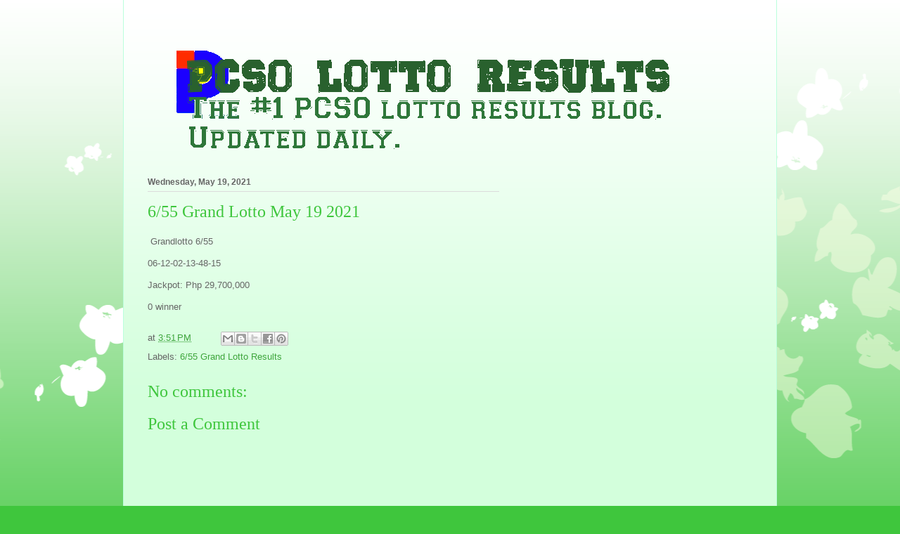

--- FILE ---
content_type: text/html; charset=utf-8
request_url: https://www.google.com/recaptcha/api2/aframe
body_size: 267
content:
<!DOCTYPE HTML><html><head><meta http-equiv="content-type" content="text/html; charset=UTF-8"></head><body><script nonce="5TJob_yBOt6oo3NQS_T6XQ">/** Anti-fraud and anti-abuse applications only. See google.com/recaptcha */ try{var clients={'sodar':'https://pagead2.googlesyndication.com/pagead/sodar?'};window.addEventListener("message",function(a){try{if(a.source===window.parent){var b=JSON.parse(a.data);var c=clients[b['id']];if(c){var d=document.createElement('img');d.src=c+b['params']+'&rc='+(localStorage.getItem("rc::a")?sessionStorage.getItem("rc::b"):"");window.document.body.appendChild(d);sessionStorage.setItem("rc::e",parseInt(sessionStorage.getItem("rc::e")||0)+1);localStorage.setItem("rc::h",'1769463860806');}}}catch(b){}});window.parent.postMessage("_grecaptcha_ready", "*");}catch(b){}</script></body></html>